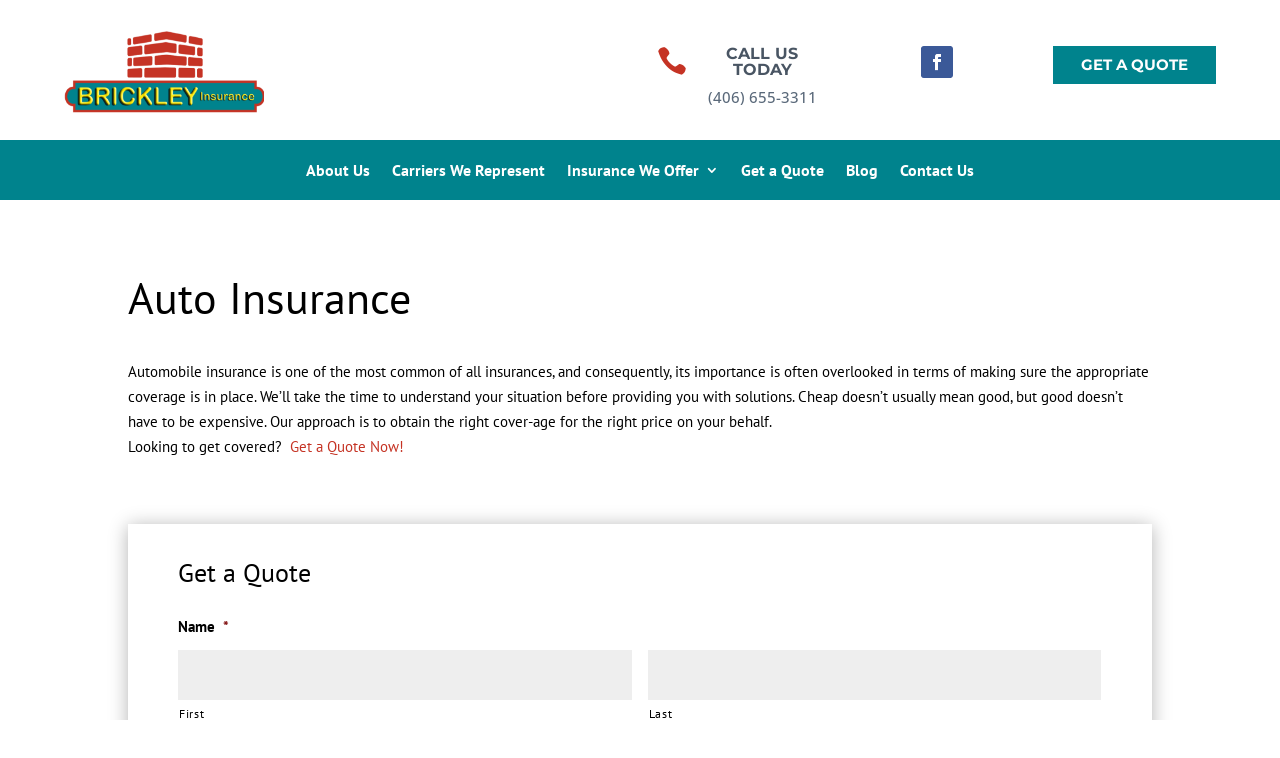

--- FILE ---
content_type: text/html; charset=utf-8
request_url: https://www.google.com/recaptcha/api2/anchor?ar=1&k=6LeanTQkAAAAAKRWqhnS4KsO-_12n-bua5nBKBWt&co=aHR0cHM6Ly9icmlja2xleWluc3VyYW5jZS5jb206NDQz&hl=en&v=N67nZn4AqZkNcbeMu4prBgzg&theme=light&size=normal&anchor-ms=20000&execute-ms=30000&cb=w0ih05dg5yrm
body_size: 50244
content:
<!DOCTYPE HTML><html dir="ltr" lang="en"><head><meta http-equiv="Content-Type" content="text/html; charset=UTF-8">
<meta http-equiv="X-UA-Compatible" content="IE=edge">
<title>reCAPTCHA</title>
<style type="text/css">
/* cyrillic-ext */
@font-face {
  font-family: 'Roboto';
  font-style: normal;
  font-weight: 400;
  font-stretch: 100%;
  src: url(//fonts.gstatic.com/s/roboto/v48/KFO7CnqEu92Fr1ME7kSn66aGLdTylUAMa3GUBHMdazTgWw.woff2) format('woff2');
  unicode-range: U+0460-052F, U+1C80-1C8A, U+20B4, U+2DE0-2DFF, U+A640-A69F, U+FE2E-FE2F;
}
/* cyrillic */
@font-face {
  font-family: 'Roboto';
  font-style: normal;
  font-weight: 400;
  font-stretch: 100%;
  src: url(//fonts.gstatic.com/s/roboto/v48/KFO7CnqEu92Fr1ME7kSn66aGLdTylUAMa3iUBHMdazTgWw.woff2) format('woff2');
  unicode-range: U+0301, U+0400-045F, U+0490-0491, U+04B0-04B1, U+2116;
}
/* greek-ext */
@font-face {
  font-family: 'Roboto';
  font-style: normal;
  font-weight: 400;
  font-stretch: 100%;
  src: url(//fonts.gstatic.com/s/roboto/v48/KFO7CnqEu92Fr1ME7kSn66aGLdTylUAMa3CUBHMdazTgWw.woff2) format('woff2');
  unicode-range: U+1F00-1FFF;
}
/* greek */
@font-face {
  font-family: 'Roboto';
  font-style: normal;
  font-weight: 400;
  font-stretch: 100%;
  src: url(//fonts.gstatic.com/s/roboto/v48/KFO7CnqEu92Fr1ME7kSn66aGLdTylUAMa3-UBHMdazTgWw.woff2) format('woff2');
  unicode-range: U+0370-0377, U+037A-037F, U+0384-038A, U+038C, U+038E-03A1, U+03A3-03FF;
}
/* math */
@font-face {
  font-family: 'Roboto';
  font-style: normal;
  font-weight: 400;
  font-stretch: 100%;
  src: url(//fonts.gstatic.com/s/roboto/v48/KFO7CnqEu92Fr1ME7kSn66aGLdTylUAMawCUBHMdazTgWw.woff2) format('woff2');
  unicode-range: U+0302-0303, U+0305, U+0307-0308, U+0310, U+0312, U+0315, U+031A, U+0326-0327, U+032C, U+032F-0330, U+0332-0333, U+0338, U+033A, U+0346, U+034D, U+0391-03A1, U+03A3-03A9, U+03B1-03C9, U+03D1, U+03D5-03D6, U+03F0-03F1, U+03F4-03F5, U+2016-2017, U+2034-2038, U+203C, U+2040, U+2043, U+2047, U+2050, U+2057, U+205F, U+2070-2071, U+2074-208E, U+2090-209C, U+20D0-20DC, U+20E1, U+20E5-20EF, U+2100-2112, U+2114-2115, U+2117-2121, U+2123-214F, U+2190, U+2192, U+2194-21AE, U+21B0-21E5, U+21F1-21F2, U+21F4-2211, U+2213-2214, U+2216-22FF, U+2308-230B, U+2310, U+2319, U+231C-2321, U+2336-237A, U+237C, U+2395, U+239B-23B7, U+23D0, U+23DC-23E1, U+2474-2475, U+25AF, U+25B3, U+25B7, U+25BD, U+25C1, U+25CA, U+25CC, U+25FB, U+266D-266F, U+27C0-27FF, U+2900-2AFF, U+2B0E-2B11, U+2B30-2B4C, U+2BFE, U+3030, U+FF5B, U+FF5D, U+1D400-1D7FF, U+1EE00-1EEFF;
}
/* symbols */
@font-face {
  font-family: 'Roboto';
  font-style: normal;
  font-weight: 400;
  font-stretch: 100%;
  src: url(//fonts.gstatic.com/s/roboto/v48/KFO7CnqEu92Fr1ME7kSn66aGLdTylUAMaxKUBHMdazTgWw.woff2) format('woff2');
  unicode-range: U+0001-000C, U+000E-001F, U+007F-009F, U+20DD-20E0, U+20E2-20E4, U+2150-218F, U+2190, U+2192, U+2194-2199, U+21AF, U+21E6-21F0, U+21F3, U+2218-2219, U+2299, U+22C4-22C6, U+2300-243F, U+2440-244A, U+2460-24FF, U+25A0-27BF, U+2800-28FF, U+2921-2922, U+2981, U+29BF, U+29EB, U+2B00-2BFF, U+4DC0-4DFF, U+FFF9-FFFB, U+10140-1018E, U+10190-1019C, U+101A0, U+101D0-101FD, U+102E0-102FB, U+10E60-10E7E, U+1D2C0-1D2D3, U+1D2E0-1D37F, U+1F000-1F0FF, U+1F100-1F1AD, U+1F1E6-1F1FF, U+1F30D-1F30F, U+1F315, U+1F31C, U+1F31E, U+1F320-1F32C, U+1F336, U+1F378, U+1F37D, U+1F382, U+1F393-1F39F, U+1F3A7-1F3A8, U+1F3AC-1F3AF, U+1F3C2, U+1F3C4-1F3C6, U+1F3CA-1F3CE, U+1F3D4-1F3E0, U+1F3ED, U+1F3F1-1F3F3, U+1F3F5-1F3F7, U+1F408, U+1F415, U+1F41F, U+1F426, U+1F43F, U+1F441-1F442, U+1F444, U+1F446-1F449, U+1F44C-1F44E, U+1F453, U+1F46A, U+1F47D, U+1F4A3, U+1F4B0, U+1F4B3, U+1F4B9, U+1F4BB, U+1F4BF, U+1F4C8-1F4CB, U+1F4D6, U+1F4DA, U+1F4DF, U+1F4E3-1F4E6, U+1F4EA-1F4ED, U+1F4F7, U+1F4F9-1F4FB, U+1F4FD-1F4FE, U+1F503, U+1F507-1F50B, U+1F50D, U+1F512-1F513, U+1F53E-1F54A, U+1F54F-1F5FA, U+1F610, U+1F650-1F67F, U+1F687, U+1F68D, U+1F691, U+1F694, U+1F698, U+1F6AD, U+1F6B2, U+1F6B9-1F6BA, U+1F6BC, U+1F6C6-1F6CF, U+1F6D3-1F6D7, U+1F6E0-1F6EA, U+1F6F0-1F6F3, U+1F6F7-1F6FC, U+1F700-1F7FF, U+1F800-1F80B, U+1F810-1F847, U+1F850-1F859, U+1F860-1F887, U+1F890-1F8AD, U+1F8B0-1F8BB, U+1F8C0-1F8C1, U+1F900-1F90B, U+1F93B, U+1F946, U+1F984, U+1F996, U+1F9E9, U+1FA00-1FA6F, U+1FA70-1FA7C, U+1FA80-1FA89, U+1FA8F-1FAC6, U+1FACE-1FADC, U+1FADF-1FAE9, U+1FAF0-1FAF8, U+1FB00-1FBFF;
}
/* vietnamese */
@font-face {
  font-family: 'Roboto';
  font-style: normal;
  font-weight: 400;
  font-stretch: 100%;
  src: url(//fonts.gstatic.com/s/roboto/v48/KFO7CnqEu92Fr1ME7kSn66aGLdTylUAMa3OUBHMdazTgWw.woff2) format('woff2');
  unicode-range: U+0102-0103, U+0110-0111, U+0128-0129, U+0168-0169, U+01A0-01A1, U+01AF-01B0, U+0300-0301, U+0303-0304, U+0308-0309, U+0323, U+0329, U+1EA0-1EF9, U+20AB;
}
/* latin-ext */
@font-face {
  font-family: 'Roboto';
  font-style: normal;
  font-weight: 400;
  font-stretch: 100%;
  src: url(//fonts.gstatic.com/s/roboto/v48/KFO7CnqEu92Fr1ME7kSn66aGLdTylUAMa3KUBHMdazTgWw.woff2) format('woff2');
  unicode-range: U+0100-02BA, U+02BD-02C5, U+02C7-02CC, U+02CE-02D7, U+02DD-02FF, U+0304, U+0308, U+0329, U+1D00-1DBF, U+1E00-1E9F, U+1EF2-1EFF, U+2020, U+20A0-20AB, U+20AD-20C0, U+2113, U+2C60-2C7F, U+A720-A7FF;
}
/* latin */
@font-face {
  font-family: 'Roboto';
  font-style: normal;
  font-weight: 400;
  font-stretch: 100%;
  src: url(//fonts.gstatic.com/s/roboto/v48/KFO7CnqEu92Fr1ME7kSn66aGLdTylUAMa3yUBHMdazQ.woff2) format('woff2');
  unicode-range: U+0000-00FF, U+0131, U+0152-0153, U+02BB-02BC, U+02C6, U+02DA, U+02DC, U+0304, U+0308, U+0329, U+2000-206F, U+20AC, U+2122, U+2191, U+2193, U+2212, U+2215, U+FEFF, U+FFFD;
}
/* cyrillic-ext */
@font-face {
  font-family: 'Roboto';
  font-style: normal;
  font-weight: 500;
  font-stretch: 100%;
  src: url(//fonts.gstatic.com/s/roboto/v48/KFO7CnqEu92Fr1ME7kSn66aGLdTylUAMa3GUBHMdazTgWw.woff2) format('woff2');
  unicode-range: U+0460-052F, U+1C80-1C8A, U+20B4, U+2DE0-2DFF, U+A640-A69F, U+FE2E-FE2F;
}
/* cyrillic */
@font-face {
  font-family: 'Roboto';
  font-style: normal;
  font-weight: 500;
  font-stretch: 100%;
  src: url(//fonts.gstatic.com/s/roboto/v48/KFO7CnqEu92Fr1ME7kSn66aGLdTylUAMa3iUBHMdazTgWw.woff2) format('woff2');
  unicode-range: U+0301, U+0400-045F, U+0490-0491, U+04B0-04B1, U+2116;
}
/* greek-ext */
@font-face {
  font-family: 'Roboto';
  font-style: normal;
  font-weight: 500;
  font-stretch: 100%;
  src: url(//fonts.gstatic.com/s/roboto/v48/KFO7CnqEu92Fr1ME7kSn66aGLdTylUAMa3CUBHMdazTgWw.woff2) format('woff2');
  unicode-range: U+1F00-1FFF;
}
/* greek */
@font-face {
  font-family: 'Roboto';
  font-style: normal;
  font-weight: 500;
  font-stretch: 100%;
  src: url(//fonts.gstatic.com/s/roboto/v48/KFO7CnqEu92Fr1ME7kSn66aGLdTylUAMa3-UBHMdazTgWw.woff2) format('woff2');
  unicode-range: U+0370-0377, U+037A-037F, U+0384-038A, U+038C, U+038E-03A1, U+03A3-03FF;
}
/* math */
@font-face {
  font-family: 'Roboto';
  font-style: normal;
  font-weight: 500;
  font-stretch: 100%;
  src: url(//fonts.gstatic.com/s/roboto/v48/KFO7CnqEu92Fr1ME7kSn66aGLdTylUAMawCUBHMdazTgWw.woff2) format('woff2');
  unicode-range: U+0302-0303, U+0305, U+0307-0308, U+0310, U+0312, U+0315, U+031A, U+0326-0327, U+032C, U+032F-0330, U+0332-0333, U+0338, U+033A, U+0346, U+034D, U+0391-03A1, U+03A3-03A9, U+03B1-03C9, U+03D1, U+03D5-03D6, U+03F0-03F1, U+03F4-03F5, U+2016-2017, U+2034-2038, U+203C, U+2040, U+2043, U+2047, U+2050, U+2057, U+205F, U+2070-2071, U+2074-208E, U+2090-209C, U+20D0-20DC, U+20E1, U+20E5-20EF, U+2100-2112, U+2114-2115, U+2117-2121, U+2123-214F, U+2190, U+2192, U+2194-21AE, U+21B0-21E5, U+21F1-21F2, U+21F4-2211, U+2213-2214, U+2216-22FF, U+2308-230B, U+2310, U+2319, U+231C-2321, U+2336-237A, U+237C, U+2395, U+239B-23B7, U+23D0, U+23DC-23E1, U+2474-2475, U+25AF, U+25B3, U+25B7, U+25BD, U+25C1, U+25CA, U+25CC, U+25FB, U+266D-266F, U+27C0-27FF, U+2900-2AFF, U+2B0E-2B11, U+2B30-2B4C, U+2BFE, U+3030, U+FF5B, U+FF5D, U+1D400-1D7FF, U+1EE00-1EEFF;
}
/* symbols */
@font-face {
  font-family: 'Roboto';
  font-style: normal;
  font-weight: 500;
  font-stretch: 100%;
  src: url(//fonts.gstatic.com/s/roboto/v48/KFO7CnqEu92Fr1ME7kSn66aGLdTylUAMaxKUBHMdazTgWw.woff2) format('woff2');
  unicode-range: U+0001-000C, U+000E-001F, U+007F-009F, U+20DD-20E0, U+20E2-20E4, U+2150-218F, U+2190, U+2192, U+2194-2199, U+21AF, U+21E6-21F0, U+21F3, U+2218-2219, U+2299, U+22C4-22C6, U+2300-243F, U+2440-244A, U+2460-24FF, U+25A0-27BF, U+2800-28FF, U+2921-2922, U+2981, U+29BF, U+29EB, U+2B00-2BFF, U+4DC0-4DFF, U+FFF9-FFFB, U+10140-1018E, U+10190-1019C, U+101A0, U+101D0-101FD, U+102E0-102FB, U+10E60-10E7E, U+1D2C0-1D2D3, U+1D2E0-1D37F, U+1F000-1F0FF, U+1F100-1F1AD, U+1F1E6-1F1FF, U+1F30D-1F30F, U+1F315, U+1F31C, U+1F31E, U+1F320-1F32C, U+1F336, U+1F378, U+1F37D, U+1F382, U+1F393-1F39F, U+1F3A7-1F3A8, U+1F3AC-1F3AF, U+1F3C2, U+1F3C4-1F3C6, U+1F3CA-1F3CE, U+1F3D4-1F3E0, U+1F3ED, U+1F3F1-1F3F3, U+1F3F5-1F3F7, U+1F408, U+1F415, U+1F41F, U+1F426, U+1F43F, U+1F441-1F442, U+1F444, U+1F446-1F449, U+1F44C-1F44E, U+1F453, U+1F46A, U+1F47D, U+1F4A3, U+1F4B0, U+1F4B3, U+1F4B9, U+1F4BB, U+1F4BF, U+1F4C8-1F4CB, U+1F4D6, U+1F4DA, U+1F4DF, U+1F4E3-1F4E6, U+1F4EA-1F4ED, U+1F4F7, U+1F4F9-1F4FB, U+1F4FD-1F4FE, U+1F503, U+1F507-1F50B, U+1F50D, U+1F512-1F513, U+1F53E-1F54A, U+1F54F-1F5FA, U+1F610, U+1F650-1F67F, U+1F687, U+1F68D, U+1F691, U+1F694, U+1F698, U+1F6AD, U+1F6B2, U+1F6B9-1F6BA, U+1F6BC, U+1F6C6-1F6CF, U+1F6D3-1F6D7, U+1F6E0-1F6EA, U+1F6F0-1F6F3, U+1F6F7-1F6FC, U+1F700-1F7FF, U+1F800-1F80B, U+1F810-1F847, U+1F850-1F859, U+1F860-1F887, U+1F890-1F8AD, U+1F8B0-1F8BB, U+1F8C0-1F8C1, U+1F900-1F90B, U+1F93B, U+1F946, U+1F984, U+1F996, U+1F9E9, U+1FA00-1FA6F, U+1FA70-1FA7C, U+1FA80-1FA89, U+1FA8F-1FAC6, U+1FACE-1FADC, U+1FADF-1FAE9, U+1FAF0-1FAF8, U+1FB00-1FBFF;
}
/* vietnamese */
@font-face {
  font-family: 'Roboto';
  font-style: normal;
  font-weight: 500;
  font-stretch: 100%;
  src: url(//fonts.gstatic.com/s/roboto/v48/KFO7CnqEu92Fr1ME7kSn66aGLdTylUAMa3OUBHMdazTgWw.woff2) format('woff2');
  unicode-range: U+0102-0103, U+0110-0111, U+0128-0129, U+0168-0169, U+01A0-01A1, U+01AF-01B0, U+0300-0301, U+0303-0304, U+0308-0309, U+0323, U+0329, U+1EA0-1EF9, U+20AB;
}
/* latin-ext */
@font-face {
  font-family: 'Roboto';
  font-style: normal;
  font-weight: 500;
  font-stretch: 100%;
  src: url(//fonts.gstatic.com/s/roboto/v48/KFO7CnqEu92Fr1ME7kSn66aGLdTylUAMa3KUBHMdazTgWw.woff2) format('woff2');
  unicode-range: U+0100-02BA, U+02BD-02C5, U+02C7-02CC, U+02CE-02D7, U+02DD-02FF, U+0304, U+0308, U+0329, U+1D00-1DBF, U+1E00-1E9F, U+1EF2-1EFF, U+2020, U+20A0-20AB, U+20AD-20C0, U+2113, U+2C60-2C7F, U+A720-A7FF;
}
/* latin */
@font-face {
  font-family: 'Roboto';
  font-style: normal;
  font-weight: 500;
  font-stretch: 100%;
  src: url(//fonts.gstatic.com/s/roboto/v48/KFO7CnqEu92Fr1ME7kSn66aGLdTylUAMa3yUBHMdazQ.woff2) format('woff2');
  unicode-range: U+0000-00FF, U+0131, U+0152-0153, U+02BB-02BC, U+02C6, U+02DA, U+02DC, U+0304, U+0308, U+0329, U+2000-206F, U+20AC, U+2122, U+2191, U+2193, U+2212, U+2215, U+FEFF, U+FFFD;
}
/* cyrillic-ext */
@font-face {
  font-family: 'Roboto';
  font-style: normal;
  font-weight: 900;
  font-stretch: 100%;
  src: url(//fonts.gstatic.com/s/roboto/v48/KFO7CnqEu92Fr1ME7kSn66aGLdTylUAMa3GUBHMdazTgWw.woff2) format('woff2');
  unicode-range: U+0460-052F, U+1C80-1C8A, U+20B4, U+2DE0-2DFF, U+A640-A69F, U+FE2E-FE2F;
}
/* cyrillic */
@font-face {
  font-family: 'Roboto';
  font-style: normal;
  font-weight: 900;
  font-stretch: 100%;
  src: url(//fonts.gstatic.com/s/roboto/v48/KFO7CnqEu92Fr1ME7kSn66aGLdTylUAMa3iUBHMdazTgWw.woff2) format('woff2');
  unicode-range: U+0301, U+0400-045F, U+0490-0491, U+04B0-04B1, U+2116;
}
/* greek-ext */
@font-face {
  font-family: 'Roboto';
  font-style: normal;
  font-weight: 900;
  font-stretch: 100%;
  src: url(//fonts.gstatic.com/s/roboto/v48/KFO7CnqEu92Fr1ME7kSn66aGLdTylUAMa3CUBHMdazTgWw.woff2) format('woff2');
  unicode-range: U+1F00-1FFF;
}
/* greek */
@font-face {
  font-family: 'Roboto';
  font-style: normal;
  font-weight: 900;
  font-stretch: 100%;
  src: url(//fonts.gstatic.com/s/roboto/v48/KFO7CnqEu92Fr1ME7kSn66aGLdTylUAMa3-UBHMdazTgWw.woff2) format('woff2');
  unicode-range: U+0370-0377, U+037A-037F, U+0384-038A, U+038C, U+038E-03A1, U+03A3-03FF;
}
/* math */
@font-face {
  font-family: 'Roboto';
  font-style: normal;
  font-weight: 900;
  font-stretch: 100%;
  src: url(//fonts.gstatic.com/s/roboto/v48/KFO7CnqEu92Fr1ME7kSn66aGLdTylUAMawCUBHMdazTgWw.woff2) format('woff2');
  unicode-range: U+0302-0303, U+0305, U+0307-0308, U+0310, U+0312, U+0315, U+031A, U+0326-0327, U+032C, U+032F-0330, U+0332-0333, U+0338, U+033A, U+0346, U+034D, U+0391-03A1, U+03A3-03A9, U+03B1-03C9, U+03D1, U+03D5-03D6, U+03F0-03F1, U+03F4-03F5, U+2016-2017, U+2034-2038, U+203C, U+2040, U+2043, U+2047, U+2050, U+2057, U+205F, U+2070-2071, U+2074-208E, U+2090-209C, U+20D0-20DC, U+20E1, U+20E5-20EF, U+2100-2112, U+2114-2115, U+2117-2121, U+2123-214F, U+2190, U+2192, U+2194-21AE, U+21B0-21E5, U+21F1-21F2, U+21F4-2211, U+2213-2214, U+2216-22FF, U+2308-230B, U+2310, U+2319, U+231C-2321, U+2336-237A, U+237C, U+2395, U+239B-23B7, U+23D0, U+23DC-23E1, U+2474-2475, U+25AF, U+25B3, U+25B7, U+25BD, U+25C1, U+25CA, U+25CC, U+25FB, U+266D-266F, U+27C0-27FF, U+2900-2AFF, U+2B0E-2B11, U+2B30-2B4C, U+2BFE, U+3030, U+FF5B, U+FF5D, U+1D400-1D7FF, U+1EE00-1EEFF;
}
/* symbols */
@font-face {
  font-family: 'Roboto';
  font-style: normal;
  font-weight: 900;
  font-stretch: 100%;
  src: url(//fonts.gstatic.com/s/roboto/v48/KFO7CnqEu92Fr1ME7kSn66aGLdTylUAMaxKUBHMdazTgWw.woff2) format('woff2');
  unicode-range: U+0001-000C, U+000E-001F, U+007F-009F, U+20DD-20E0, U+20E2-20E4, U+2150-218F, U+2190, U+2192, U+2194-2199, U+21AF, U+21E6-21F0, U+21F3, U+2218-2219, U+2299, U+22C4-22C6, U+2300-243F, U+2440-244A, U+2460-24FF, U+25A0-27BF, U+2800-28FF, U+2921-2922, U+2981, U+29BF, U+29EB, U+2B00-2BFF, U+4DC0-4DFF, U+FFF9-FFFB, U+10140-1018E, U+10190-1019C, U+101A0, U+101D0-101FD, U+102E0-102FB, U+10E60-10E7E, U+1D2C0-1D2D3, U+1D2E0-1D37F, U+1F000-1F0FF, U+1F100-1F1AD, U+1F1E6-1F1FF, U+1F30D-1F30F, U+1F315, U+1F31C, U+1F31E, U+1F320-1F32C, U+1F336, U+1F378, U+1F37D, U+1F382, U+1F393-1F39F, U+1F3A7-1F3A8, U+1F3AC-1F3AF, U+1F3C2, U+1F3C4-1F3C6, U+1F3CA-1F3CE, U+1F3D4-1F3E0, U+1F3ED, U+1F3F1-1F3F3, U+1F3F5-1F3F7, U+1F408, U+1F415, U+1F41F, U+1F426, U+1F43F, U+1F441-1F442, U+1F444, U+1F446-1F449, U+1F44C-1F44E, U+1F453, U+1F46A, U+1F47D, U+1F4A3, U+1F4B0, U+1F4B3, U+1F4B9, U+1F4BB, U+1F4BF, U+1F4C8-1F4CB, U+1F4D6, U+1F4DA, U+1F4DF, U+1F4E3-1F4E6, U+1F4EA-1F4ED, U+1F4F7, U+1F4F9-1F4FB, U+1F4FD-1F4FE, U+1F503, U+1F507-1F50B, U+1F50D, U+1F512-1F513, U+1F53E-1F54A, U+1F54F-1F5FA, U+1F610, U+1F650-1F67F, U+1F687, U+1F68D, U+1F691, U+1F694, U+1F698, U+1F6AD, U+1F6B2, U+1F6B9-1F6BA, U+1F6BC, U+1F6C6-1F6CF, U+1F6D3-1F6D7, U+1F6E0-1F6EA, U+1F6F0-1F6F3, U+1F6F7-1F6FC, U+1F700-1F7FF, U+1F800-1F80B, U+1F810-1F847, U+1F850-1F859, U+1F860-1F887, U+1F890-1F8AD, U+1F8B0-1F8BB, U+1F8C0-1F8C1, U+1F900-1F90B, U+1F93B, U+1F946, U+1F984, U+1F996, U+1F9E9, U+1FA00-1FA6F, U+1FA70-1FA7C, U+1FA80-1FA89, U+1FA8F-1FAC6, U+1FACE-1FADC, U+1FADF-1FAE9, U+1FAF0-1FAF8, U+1FB00-1FBFF;
}
/* vietnamese */
@font-face {
  font-family: 'Roboto';
  font-style: normal;
  font-weight: 900;
  font-stretch: 100%;
  src: url(//fonts.gstatic.com/s/roboto/v48/KFO7CnqEu92Fr1ME7kSn66aGLdTylUAMa3OUBHMdazTgWw.woff2) format('woff2');
  unicode-range: U+0102-0103, U+0110-0111, U+0128-0129, U+0168-0169, U+01A0-01A1, U+01AF-01B0, U+0300-0301, U+0303-0304, U+0308-0309, U+0323, U+0329, U+1EA0-1EF9, U+20AB;
}
/* latin-ext */
@font-face {
  font-family: 'Roboto';
  font-style: normal;
  font-weight: 900;
  font-stretch: 100%;
  src: url(//fonts.gstatic.com/s/roboto/v48/KFO7CnqEu92Fr1ME7kSn66aGLdTylUAMa3KUBHMdazTgWw.woff2) format('woff2');
  unicode-range: U+0100-02BA, U+02BD-02C5, U+02C7-02CC, U+02CE-02D7, U+02DD-02FF, U+0304, U+0308, U+0329, U+1D00-1DBF, U+1E00-1E9F, U+1EF2-1EFF, U+2020, U+20A0-20AB, U+20AD-20C0, U+2113, U+2C60-2C7F, U+A720-A7FF;
}
/* latin */
@font-face {
  font-family: 'Roboto';
  font-style: normal;
  font-weight: 900;
  font-stretch: 100%;
  src: url(//fonts.gstatic.com/s/roboto/v48/KFO7CnqEu92Fr1ME7kSn66aGLdTylUAMa3yUBHMdazQ.woff2) format('woff2');
  unicode-range: U+0000-00FF, U+0131, U+0152-0153, U+02BB-02BC, U+02C6, U+02DA, U+02DC, U+0304, U+0308, U+0329, U+2000-206F, U+20AC, U+2122, U+2191, U+2193, U+2212, U+2215, U+FEFF, U+FFFD;
}

</style>
<link rel="stylesheet" type="text/css" href="https://www.gstatic.com/recaptcha/releases/N67nZn4AqZkNcbeMu4prBgzg/styles__ltr.css">
<script nonce="HZglUsoOfvpfydlnt0mTBQ" type="text/javascript">window['__recaptcha_api'] = 'https://www.google.com/recaptcha/api2/';</script>
<script type="text/javascript" src="https://www.gstatic.com/recaptcha/releases/N67nZn4AqZkNcbeMu4prBgzg/recaptcha__en.js" nonce="HZglUsoOfvpfydlnt0mTBQ">
      
    </script></head>
<body><div id="rc-anchor-alert" class="rc-anchor-alert"></div>
<input type="hidden" id="recaptcha-token" value="[base64]">
<script type="text/javascript" nonce="HZglUsoOfvpfydlnt0mTBQ">
      recaptcha.anchor.Main.init("[\x22ainput\x22,[\x22bgdata\x22,\x22\x22,\[base64]/[base64]/[base64]/[base64]/[base64]/UltsKytdPUU6KEU8MjA0OD9SW2wrK109RT4+NnwxOTI6KChFJjY0NTEyKT09NTUyOTYmJk0rMTxjLmxlbmd0aCYmKGMuY2hhckNvZGVBdChNKzEpJjY0NTEyKT09NTYzMjA/[base64]/[base64]/[base64]/[base64]/[base64]/[base64]/[base64]\x22,\[base64]\\u003d\x22,\x22wrVvei0ow4wuw4zDn8OuC8Obw7PCgBDDg2MIWlHDnMKENDtIw7/CrTfChMKfwoQBaBvDmMO8DknCr8O1JmQ/[base64]/Dh8OUwqXCrcKqwqHDm8O/V8KPwocTUMKpw5AZwqfChy4vwpRmw5LDoTLDoikVB8OEAMOKTyllwqcaaMKMOMO5eSd1Fn7DqAPDlkTCoRHDo8OsW8Oswo3DqgZswpMtc8KIEQfCrMO0w4RQWkVxw7Imw7xcYMOMwpsIIkvDrSQ2wrpvwrQ0Z3Epw6nDtMOmR3/CkDfCusKCQsKVC8KFMTJ7fsKow6bCocKnwplCW8KQw7x1Ejk4RjvDm8KzwpJ7wqEMMsKuw6QkM1lUAS3DuRlSwrTCgMKRw67ChXlRw5kEcBjCrsK7O1d+wp/CssKOcTZRPkLDj8OYw5Akw7vDqsK3M1EFwpZ7UsOzWMKCahrDpxQ7w6hSw4XDncKgN8O+Rwccw7vChHlgw4XDjMOkwpzCk001bTPCnsKww4ZdDmhGMsKfCg9Pw7xvwowWXU3DqsOCKcOnwqhWw7tEwrcGw4dUwpwSw7nCo1nCsGU+EMO9FQc4X8O2NcOuNA/CkT4/PnNVMD4rB8KNwoN0w585wp/[base64]/w5sQw7Q6FA/CrBfDgWkjw5HCoxpCC8OiwpEgwp5aIsKbw6zCo8OYPsK9wonDkg3CmgDCpjbDlsKOASUuwpdLWXI9woHCpV83IyjCosKtEMKPFmHDm8OcYsObasKUdUbDsh/[base64]/CuMKEw5YTwplfwpLChcKuw7LDrFdlXhJVw7R9O34lai/DhcKvwoVnRDd+S38XwpXCunbDhUnDtB7DvynDhsK2QD4Ww5LCvx9yw6HCucOtIBHDocOqWMK/wrxZGMKtw4BaAADDnlvDu0fDoFxxwoh5w5wLZsKVwr9Pwphicy1uw53CngHDnHcaw4pcVwTCscK6agkpwpAKbMOLCMOZw4fDgcKlT3VUwoUzwogOMsOqw5IYJ8Knwpx5UMKtwoJva8OmwronCcKOEMOZQMKFCMOKM8OCJivCoMOpw4YQwp/Dgz3CkT7CucKdwpYLVQ4yMX/[base64]/woseasK6wogZQ3xJwoB1w6k0SsKxRizDhGIYIsKTHC8ZbMKCwosTw4DDscOhVi/[base64]/K8KQwr7CoQwBw6/CgMKLPsKVw4ddKsOWdSJ+JWFxw7VEwpJUHsOlAWXDmSkjEcOPwprDvMKmw6QsIQXDhsOyQxJoKcK/wqLCr8Kpw4DCnMO7woXDp8O6w7TCmkwzUsK3wpc+XiMSw6TClA7DucKHw6HDvcOhU8OMwonCmsKGwqvCvCtPwoUrUcORwox5wq1Yw73DssO4NmbCjlbCliVXwoIsAsOPwo/DqsKPfsOrw7bCrcKew7URSgnDkcO4wrPCjMOMR33DiVM3wqrDrDFyw5XChFnCgHVhfWJFVsO7BHlJB0rDq0vCmcOAwoLCs8ObBVHCnW/CrjM9DHbCqsOKwqprw6sHw61uwoB1MwDCgn/CjcOFY8OOesKWbxJ6wqnCoHxUw7PCjHfDvcOaEMK4Pg/[base64]/eSgzXyQZwrlMOsOFwo/DhsOlw7xRXsKIwrIAJsOXwqAiVsO/[base64]/w5JmDsOFw7/CjAhHL3XDrzHCoBU7dMKqwr53X2E/[base64]/CqsOow7UUFsKyP8OQNETCnsK7wq/DtMOHwprDvVgeNsKhwpjDq1Ydw7TDscOJNMOFw7rChsOpc21vw7zCiiQpwoDCpMKvZlUJVcOxagbDoMKawrnDjhhGEMKsDV7Dk8Osa0MMdsOkQUdxw6vCq08Rw5tFBljDucKXw7nDkcOtw6XDo8OjVMObw63Cs8KTasO7w7zDsMK9woPDgQUzfcObw5PCosODw5R/CjIrfcOXw6LDmgVBwrR/[base64]/Di8Oow7puw6fDrHwuw5lRT8KiecOVeMKDwpLDjcKnBAXDlUQXwoE3wpkWwp8tw6JdLsOxw4TCiTxyNcOsHHrDuMKANmbDgWZodWzDqDbDvWDDk8KQwo5MwrZOPCvDriAwworCj8KAw4lHTcKYSR7DsBHDu8Ofw7hDdMOTw6gtesKxwq/[base64]/w6Ucw7nDpQLDql5+aB59S2fChsKLw55fHMOzwqQKwrYFwo1YesKhw4TDgcOLSDJlfcOVwpVAw7fCkidGbMOsRX7DgMOyNsK0ZMOHw5VOwpBXXMOHHsKANMOMwoXDqsKnw4nCncOuOGrClcOuw4N9w4/DsQkAwohcwobDiycswqvCvFxBworDnsK5Fyh5RMKRw5FPOXHDhU3CmMKtwrokwr/ClHLDgMK0w7ItVwlUwpkow4DCq8KQUsOiwqTCtcKlw70Yw7/CmcO8wpUoKMKLwpYgw6HCpCcBMAc4w5PCjyUZw5PDkMKyMsOnw41PIMOrL8OFwqw5w6HDoMO+woPClhXDlwvCsCLDhDnDhsKZeXDCrMO3w5d/OEjDuB7DnkTClmfCkAU/wrXCkMKHCGY/wp4mw57Dr8OMwpI6A8KDVsKGw4RFwpJCX8OrwrrCksKpw4V5ZcKoSSrDo2zDr8Kycw/CiiJvXMOTw54Mw7zCvMKlAjDCuBstFcKYCMKFUCAew5JwO8OCIsKXQcOTwpIuwq0qacKKw7khAVVHwolIE8KiwqxDw4xVw4zCk2BTBcO2wqMBw6kQw7nCj8Okwq7CnsOQKcK6ASsSw6o+aMOgwpzCvi/CuMKuwoHClMKzJSnDvTbCksKGRMO9JXUFB10Ww4zDpMOvw70LwqF1w6kOw7pvOBp9Fm9FwpXCmGkGBMOnwq7CusKaYSHDpMKgDBUawrJrccOfwprDl8Kkw5JzKksqwqNZUMKcCxPDosKRwp4rw5LDmsOSBMK8TMOEacORXMKIw7/Dv8OwwpjDqQXCm8OkbsOiwpMmI1HDsw/Co8Oyw6DChcKbwoHCqT3Cs8OYwpkFdMKHWsKTUVgRw5Zcw4AoW3k2KMOOfCLDnxHCocOqVCbCkS7CkUoeHcK0wonCp8OAwp93w4lMw7Z8acKzYMKyd8O9wpQEPsOAwpMBOS/Co8KRUsKvwqrCm8O4EsKNDwDCrXhow7doEx3CmzUgIMK+w7zDkSfDjGxMN8OvcF7CvhLCi8OSdcO2woLDiHMIQ8OxFsKpw78Vwp3DtCvDoSEbw4XDg8KoaMOYHcOpw65Ew44UdcOfRSshw5cgNx7DgMKywqFnGsOVwrLDvVl6AMOAwp/[base64]/DmMOVX8OQw73DicK2OsOcDsOdwpjDinw7w44Cwp3Cu35LcsK7VTRIwqLCszHCgcOpZ8OYQ8OFwozChcO/ZsO0wpbDrMK5w5JLWktWwqbCssKWwrdSQsOkLcK/w41YdMK+wp5Vw6rCv8OxXMOSw6jDiMKSD1jDqiXDpMKCw4zDqsKsTXNQLMOwfsOOwqs4wqQ2EAcYMC5UwpzCuVDCt8KFXBTDhXPCoFUUaGfDumoxG8KFJsO5PWTDs3PDhMK6wrlZwocXIjjCh8Kww6w7OnjCgC7Cpmt1FMONw4DDlzpiw7/Cm8OsFEE7w6vCq8O8R3nDv3EHw6d1d8KQXMKgw5bCnH/DisKvwrjCi8KywrhKXMOlwrzCmT8+w6XDncO5ZXTDgDAEQxHCnm/CqsOxw5NrdQjDk2/[base64]/Dq2HDtMKAcifDmi/DpMO5wo4fw7TDocOOWcOEwrAjBBYmw5fDkMKcYRdmI8O/TsOzIXzCqsObwpxUAcO9BxMfw7rCusOSXMOcw5vCuUzCr14jHi4leA7Dp8KHwpPClExDP8K+G8KNw4vDqMOucMO+wrINfcOHwo0jw557wp3CjsO6V8Kjwr/CnMK5AsO4wonDosOPw5fDshPDjCd7wq8QKsKewpPDhMKMbMKew5zDiMO7OzIiw7zCtsOxF8KrcsKow7YWU8OdAMONw7VYVcOFQXRZwonCgsOaCilXLMKswpHDnyBeSCvCj8O3HsOAaHAWfUbDhcKqDT0cPUgxFsOgfHfDqsK/d8KlDMKAwpzDmcOQKCTChn0xw6rDhsOdw6vCr8O0blbDr3TDosKZwpQXVFjCusO4w4zDnsKBPMOWwoY6OlXDvHtXKUjDn8KGS0HDuxzDjVlpwrNpByHCrkx2w5LDlhNxwqHChsOFwofCujLDoMOSwpRcwpHCicO9w6plwpFXw4/Dh0vCgsOLHRYwEMKHTxRfC8KJwpTDlsOew4PDmMKnw4LChcK5TmHDu8OgwrjDusOxYUYtw4dgbAhBMMO8PMOaYsKKwr1Lw7BEGx5Qw7DDo1J/wqAGw4fClxY/wrvCncOPwqfCiixpWzhwXGTCicOAKiAcwopScMOPw5ple8OTf8K4w73DkhnDlcO3w5TCkARJwqTDpjrCkcKkb8KJw5vCkkhWw7l/EMOow6lKJWnDuVNLQ8KXwpvDusOww4vCrSpYwo0RCwvDryjCjkrDi8KRPzsdwqPDmcOcwrHCu8KTw47CqMK2GRbCisOQwoLDjjxWwpnDlGLDusOgXcK/wqXCgMKMUzXDrWHDo8KhKMKYwpPCoXhaw5HCpcOew41fHcKFPU3CscKmSX9swpHCiDkbYsKVwqIFU8Kswqd+wq87w7BAwpgpfMKAw5/[base64]/wonCvQACe8Oew5rChGJjVEfDjTDDp0l5wo93JMKzw73CpcKzGTgbw43Ct3nCnRNjwogqw5zCtzsfYRtDwpDCtcKeEcKpFRfCg1LDkMKMwrrDmHlLQ8KuXS/[base64]/CgF1Vw75JHWXCmH/[base64]/CpiPDtMOeEMKkw6YlFcKFXVMBDsO5wqjDrMOCwp41TnvCg8Kxw5bDuVDCkgXDrAZhZMO1SsOfw5PChcOGwoTDlADDt8KdZ8KPNRjDosKGwq1/eU7DplrDkMKraCxmw6ALwrpnw5FDwrPCnsOWfcK0w6vDsMOeCDANw7x5w6chb8KJWmFUwqESwpPCo8OTWCxeMsKJwp3Ct8OfwqLCok0lQsOuCMKDRUUcCzjCmmZFw6rDlcOqw6TChMK2wpTChsOpwqM4w43CsVAPw7sCDTNhfMKKwpTDtCPCnAbCgSNLwr/CiMKVIRnCpwJHbFXCqm3DqVcMwqFUw4PDj8Klw4jDqH7Dp8KBw7HCh8Ovw5hMEsOyKMOQKxBGHVcdTcKbw45lwpBjwpwHw6Eww6d4w7w0w6rDqcOfAxxXwp5sPhXDucKCH8Kxw7bCt8KeIMOlESHDmT/Ci8KJYgTCgsKxwpjCucOrecOAVsO5eMKyUB/Dl8K2GwlxwoNWLsOWw4ghwoPDrcKtChZXwowTX8OhRsK7DR7DqVXDvsKIKcOYDcOURMKNEV1Qw7B1wo0fw48GIMOxw53DqnPDhMOdwoDCtMKew7jCi8KEw47Ct8O6wq7Dvx12citGa8KDwpI/TU3CqRXDiBfCm8K4McKow7wqe8OrIsOZUcKcTH9zDcO0KEpoHTHCtwXDmhdFLcOvw6rDlcOqw7QqTC7DoAFnwrfDhkjDhG5Two3ChcKhAgLCnkvChMKkdUjDslHDrsONNMOKGMK7w4/DkMODwqU3w6zDtMOLUAzDqhzCi0fDjn5/woTDsnYndnMHK8OHRsK3w7vDtsOcOcOxwr0cNsOWwrLDnMKUw6fCmMK7wr/CiBPCnQjCmHJ5InTDtTvChizCrsOna8KEY1c9ASDCgsOIH1jDhMOAwqbDucOVAzI1wprDlyTCtMK6w6pFw5JpAMKJY8OnM8KWFXTDvhzCocKpMWpewrR8woN8w4bCuF0aPU85JMKow59HX3LCs8KeSsOlH8OVw6wcw53DrgnCrH/[base64]/DjmzDmQIBJQpeSMK4woYZKMOPw4fDgSMiKsOVwrnCg8K8acONLcOQwp8AQ8OvHwoaEMOow7fCqcK1wrRDw7U6Wm3ChS7CvMK9w6zDg8KmcQR7f1QSEEnCn1LCjzPDmQlZwoTCrULCuTTClsKuw7AbwoUEMUl7EsOow7fDsTkGwqbCsg5vw6/CtXsEw5UTwoJaw587wpbCrMOqG8Oiwot6Z3FbwpDDiWTCn8KibVlBwpLDpiI4GMKJBSQ9EilHLMOyw6LDrMKVZsK3wqrDhQPDpzPCvzIpw73DrBLDnz3CusOIfnd4w7bDvRHCijnCtsKRZwobQMKxw7x7JTjDksKOw7LDmMK2bcOVw4MWaChjaCDDon/DgcO4NMK5SU7CimhJXsKPwrxTw4hMw7nCtsOhwrDDncKsB8KCPTLDqcOfw4rClUlLw6hqasOywqVKGsOobFbCsFbCrw1WJsKTTFbDqcKYwo/CpxXDnyrCrsKvR2lxwpTChhHCqXXCggVcLcKifcOyL2DDuMKFwq3DpsKXeA/CnWA3BsOKNcOqwot9w6nCoMOfMMKdw4/CkzXCpDDClWwWU8KgT3AAw77CszliSsOVwoPCjUPDkyMrwqxpwoAYNlXCjmjDj0jDrCPDj0DDgx3CssOpwoAxwrNfw7zCgDNswpt1woPCrFfDvMKVwojDsMOPYMKrwptGBgNDw6rCkMOYwoIkw77CtsKNMXfDuwLDi2rCgsK/T8Oow4lNw5gFwrt/w6Fcw4Y4w4XDucK3U8O5wpLDgMOnF8K1U8KVAMKYCcObw6/Ch3QSw7MwwoAAwpLDjH7DhETCmxfDpGbDmB3CnQUGYGBVwpvCok/DgcKjFhJCLx/DtMO4QybCtzTDmw/CoMKGw4rDtMKXA2TDlggVwqw9w51+wqJ/woAXf8KLAGFHBk7CgsKGw651w74JCsOFwohtw6DCqFfCmcK2M8Knw4PCgMKSPcK6wozCtsOSTcKLNcKIw77Cg8Oawr8twoRJwonCoi48wrDCrFLDi8KowrxRw6/CncOPUC7Ch8OuGT7DqnTCusOXDSzCk8Olw57DsUITwqVxw75rE8KqDAp0YCpEw7R9wqbCqyARSMOVTcKsKMOtwrrCkMKKHyTCl8KpfMKqE8Osw6Enw4l3wq7ClMOxw7d2w5/DpcONwq0DwqTCsGvCtDZdwr4ewpMEw6LClw0HYMKvw4nCqcOwHUlQWcKBwq8kw7vCqV1nworDgMOOw6LCucK6woHCosOpN8KlwqEYw4Yjwr4Cw6zCoTE0w4PCogPDk2/[base64]/ClsKFw5oRw5EZw7zDgcK0LcKcaMONXEfDtDLDo8OHUV4PTFgNw6MLJTvDn8K9U8Kowp7DglTCl8Oawq/DtsKNwp7DmwDCncK2fg7DgcKNwojDhcKSw5HDi8OeFgjCvHDDpsKaw5fCisKKSsKaw5XCqF8qI0AoYsKwYG1dEsO1RcOwCkJWwobChsOUV8KlTm8FwprDn20PwrUfB8K6wqHCpWo3w7wkAMKnw7DCpsOHw4nCg8KfEMK1QhoXUw/DsMKow78Ywp0wElUOwrnCtyXDnsOtw4rDqsK7wo7Cv8Okwq8UV8K9UC3CnWrDvMKEwo5sKMO8AVTDsnTDt8OBw73CjsOcTjnCjcORKQjCiEsjAsOmwpbDpcKow7QAJmNXLmfCtcKGw7oef8O/[base64]/[base64]/CtWZ7w4lNwqjCh1sgNxN/w4jCvDnDmU5OTxYKODl2w7zDnzpmDgB6J8Khw44Ow4nCp8OwQcOLwpFIZ8KzPcKoXFFsw7PDi1fDrcK9wrrDn3XCpHfDjjULShQBQRQZecKywrpowqocDwASw5zChQJZw6/CpU5zwoInAFHDj2YUw4bCk8KGw50fTGnCjzjDj8OcBcO0wqXDmktiJ8Kww6HCscKbE2B4wqPCtsOwEMKXwozDtnnDqwwHC8K+wqPClsKydcKYwrIIw50eJCjCscKiY0FkHg/DkH/[base64]/Dn8KQwqHClcKnw5XCjsK1w4UKw4rDocOBM25jS8OlwqDClcOSwoopNBUtwrxjSVzCoQLDj8O6w7HCq8KGe8KrEQ3Dt1MDwp44w7Zwwo/CjjbDisOeYDzDhX3DocKGwp3DjzTDqxzCh8OYwqFGNi3DsE8uwrRIw5Npw55kBMOKFx9+wq7CgMKow43CqjjCqijCj2LDm2DCp0dPc8OkXkEIY8ObwoLDthE9w6HCjgbDqMKVAsOlNn3DtcKUw6zCkQnDojQHwo/[base64]/[base64]/Cl8KnYcKGw7gIWcKtw4TDtFZXwophPgMfwp/CskfDuMOvwojDq8OUOTp3w6PDtsOFwpjComfCmDRawrZrZsOhcMO3w5fCkMKKwpnCj1vCv8OAR8K+JMOXwp3DnmRCWUZsecK+cMKZXcKowqfCh8KMw4gDw6Bdw5TClxUiwqzCgFzDuCrCtWjCg0l/w5XDu8KKAcK6woZSahcVwoTCiMO4cEjCnXdAwoIdw6pmF8KfeEoLTMKrF3LDhxtTwpwmwqHDn8OtVMK1OcOSwqVaw6nChMK+fsKOcMKiTMKDa0B5woTCucKHdljCnXjDisK/dWY1Xm0SLgHCosOZZcO2w79vTcKJw6p1RHfCvD7DsHbCjVPCm8OUfi/DisO8RsKJw5okZsKCfQrCjMK0azglRcO/CzJKwpdgcsKoIi3DiMOqw7fDhQ1aBcKaQTFgwrkJwqnDl8O9BsKGbsOJw4QEworDgsKxw6HDvFk1AMOxw7VUwpHCsgApw4LDkx/Cq8KLwoY8woLDlRDDk2Vgw4dEf8Kjw63DkRPDksK/wpbDpMOYw60YJsOAwpI0NMK7VsKvFcKhwovDjgEgw4RtYEoLCGE2Sy/Dv8KmMCDDgsOqYMOlw5LChRzCkMKTVQ07LcO2QB01QMOEKA/[base64]/DnMKawrp1w4nCnEdvwrTDomYmw5zDtXsxKsOFTsKrP8Kow4xVw7HDnMOWCXnDhTXDiy/Cn27DmG7Dul7CmSfCvMO2HsKhHsK4OMKOHnrCpWNbwpbCvWhsGkMEMC7Dpk/CiC/CgcK/S0pswpV+wpp+w5vDvsO5J14Kw5jCk8KjwrDDqMKFwqnDn8OfV0PCuxFLEsKLwr/[base64]/JsK1M8ORwrMgwr1qw5NYwrFmwofDh8Ofw6TDuWZXRsK3IMKBw4N1wozCocKew4kVXH1uw6LDpGR8MB/[base64]/CizDCl8KXworCiMKLwpoWMGYWw5PCowPCr8KgYUlEwobChMOow7UEGX4Ww7rDv2HCg8KNwpgWQMKqHMK5wr/DtX/Dj8OPwpxVw40SGsOsw6Q0Q8OTw7HCt8KiwoHCllXDgsKQwqp7wrdWwq80fMOfw75rwqnCmD5GH1zDkMOnw4cuQWUHw5fDgk7CnMKHw7cLw6bDjR/DlA9FR0vCg0zDrWw1EH3DsjTCtsK1wpvCncKHw401WcOCd8OMw4nDjwDCtkzCojHDgALCoF/CjMOuw5tJw5V1w6ZaMCTCkMOgw4bDucKCw4/CunnDn8K/wqNMNwYJwp4rw6sYUB/[base64]/CjkHDm8Oww5TCucKrwpoEOcO8wrwAc8OCwrPDnsKIwoJYb8K/wrZiwqPCuzbChcKRwqQQNsKne35ZwqjChcKGLMKlZFVFb8O3w55rRsK6cMKXwrZXGhotPsKnEMKXw417KMKsCsOZwqtnwobDhk/DrcKYw4rCn17Cq8O3MUnDvcKeLMKLR8O/w7rDhVl6ccKQw4fDg8KFPcKxw7whwoTDih4yw6tEZMKGwoXDj8O5XsOBGXzCj0FPKjwzFXjCjhvClMOvQloAw6XDn3tqwpnDtMKGw67DpsOgAk7CgzXDoxHDt0lFJcOVCUEnwqDCvMOfF8O9OVwSb8KBw4oUw6bDp8OycMOqWRHDmQ/Cj8KFKMKyIcKhw4M2w5zClihkZsKfw60xwqVJwoh5w74Cw7ENwp/[base64]/[base64]/CjsKZNsOgwpNzKWnCvz5/XjnDm01Kwol/wpjDuVsHw4sGesKHd0p2NcKTw48DwpBqUVVoIMOuw50bcMKqZsKfTcKrbR3CmMK+w58lwq7CjcO6w4nDi8KDeXvDk8KnCMKkLsKZG0zDmjjCrcObw5zCqMOVw7xiwqfDmcKDw6nCoMO5BnhuEcKYwoFOwpXCsEF8PEXDgkovZMOOw5/CssOyw4gzfMK8JcOGVsK0w43CjCRiCcOyw4XDqFnDt8OBbgMvwr/DhRosAcOGZkLCicKRw64Xwq5vwrXDqBFPw67DlMK4wqHCp3tJwqfDgMOEDT9pwq/ChcK+UsKwwo9Rd254w4QMwr3DmVs3wojCmRMFWzDDlwHCnDnDr8OTGsKiwoUnKiDCj0TDognClRTDuB8WwqxTwohnw7TCogLDqBPCmcO6e3TCrnnDkcKWJ8KfYygJE3zDjyoVwpfChMOiw6/CvcOswrvCrxvDhnfDkXTCk2TDv8KSQsOBwpJzwqg6bzpYw7PCkW1Cwrs1CEE/[base64]/RzjDqMOHRMKHw4keQMObUsOsUCjDhcO1KFwjwoTClMKnTMKLK0/DkTnCrMKPbcKZEsOYWcOqwok5w7DDjVZGw7AjUMOHw5LDmMOCdCMUw7XCrsO2WsKRdXEZwphddcOYwoxEAMK2OcOjwrAIw5fCqX4dKMK6OsK5PHjDi8OLXcKMw67CtBY9G1l/[base64]/ZMKEPcKxw7ZGZ0ZQw64Lw67CqRzCksOkw7N2UzrDp8KGfi3DnyU8woZGDjM1LTREw7PDp8OTw4TCrMKsw4jDsUfComxCNsOqwr1Me8KNFm/CukNRw5/CtsKNwqvDocOIw77DrArCkynDm8OtwrcMw7vCssObUUxKS8Kcw67DrG/[base64]/w7/ClsKTw5ZbCsOKw7jCqsKRIEDDrFnCqMKXOcKVfcKWw4rDtcKWBQpFZnnCrXgYA8OIR8KUSEoHWjZNwpJcw7jCucKsTysCNMKVwrLDgMKaJsOjw4XDjcKMHHfDvkd/wpczAU1Ow4lxw73DhMKlJMKQaQoGRsKYwpYgRVh6WmLCksOVw7UXworDoD7Dni9HdyR2w5lCw7PDicOuwpwbwrPCnSzCv8OBGMOtw5DDrMOSQUjDvx/Cv8K3wrQNTVABw4J9w715w4PCtyXDk2t4esOYTTENwrLCkRPDh8OZMMKpCsOXRMK9w5DCucKPw75/IRpyw4jCscOLw6nDkMKWw5cvYMKIDcOew6tIwrLDn2LCncOEw6rCqGXDg31UMg/[base64]/[base64]/DnsKFOxLDrAnDocOSwp5eAcOfHcOfDcOzXgHDuMOFFMOrNMOIGsKKwrfDpcO+fQlzwpjCocOMGRXCscO4FsO5E8OpwpI5wp5DfcOVw4bDjsOuYMOFBizCnxnCs8OswrUDwoZcw4pzw7zCtl/DlErCgzrDtw3DjMOId8O2wqfCt8K0wqzDmcORw6jDqkIid8ODdH/CoVs4woXCkE1owqZ7YnbDpEnCviXCtsOYYMOBCMOkTcO7cURCOnYTwpYkDcK7w4vCgHkyw7Mnw4/[base64]/Ci8OjNcOwBMKJwoAHRsOQwqptB8O/wqwXKSMhK3Q8WEkWb8OPGXnCsX3CrytUw4R8wp3DjsOTFkIVw7QVYMK9wo7Ci8KBw7nCosOvw7fDtcObIsOzwoEUwqHCplbDr8OQb8OxAMOEDQvDu00Sw6Aec8KfwrbDphN1wp00esOmESjDscOFw4Btwp/Dn2giw6vCqURPw4DDqxkMwoY+w75WKHXDksOtIcOuw4YXwq3Cs8K5w73Cqm/DnsKfbMKpw5bDpsKgA8OAwojCpUvDvMOoFwPDuXkBfcOdw4LCosKlJhF7w6RZwqosB1gXTcOWwofDhMKqwrfClHfDlMOEw5hgIi7DpsKVTMKawqbCniAIwqzCp8OXwpkMCMOpw5l4WMKHEx/Ci8OeeArDoUbCvjzDsgHCl8OxwpAXw67DsXhrTTRew4zDqnTCoyggJWMWNsOcccKLNlfDhMOPJWIGfSXCjnzDmMOow4EswpDDj8KgwowLw6Asw5nCnx/DtsOYTELCm37CunJMw7bDgMKHw5ZgVcKlw6zChF4hw7LCp8KJwpECw7jCq381aMONWxbDjMKPPMO1w4E4w5g4HXfDuMKdMD3Ctjxtwq4sbsOuwoXDuj/Cr8KmwoNyw5/[base64]/Cu8OUXsOMwo7CgFfDlsONwrc4wqfDpw7DjcOXw4dgwpRSwpnCnsOqQMKrw4ZRw7TDiXLDmEU7w6vDnAPCiSrDocORPcKqbMOzHlZqwrt/wqUUwpbDvil+bwQFwrdyAsKbC0wjw7DCnU4MRTfCmMK+ccO5w4hyw6bCvMK2RsKCw7/CrsKfJhfDscK0TMOSwqXDmFJEwrw0w7DDksOubn4Uw5jDuwVUwoLDpUXCgn0CV3XCpcOSw6PCsDVLwozDm8KVdB5uw4TDkAEswpnCvlM4w5/CmMKza8KGw7lLw5c2esO+PgjCrMKxbsO0Qg7DnHpUJSh1fnLDtlR+M13DgsOlA3wRw5lxwrkkJ3MfG8K6wqTCkBDCmcOdfEPCksOsKSgOw5FWw6NIdsOuMMOnw7Mhwq3Cj8OPw6Bewp56wrk4GwHCtCrDpsKwJFZSw5rDt2/[base64]/RcOXwqRIMMOow5/CojDDk2VQw7tQPWYww5QRBHvDlWnDp3HCu8OjwrfCr3ZtfgTCgnAtw5DCvsKSeGsOGlfDoQoIbsOrwqLChUbCsjDCgsOzw6vDgRrCvHjCt8OzwqvDvsKyE8OdwqZPL24ga27CkUbCuWZCw67DicONQCBiN8OZw4/CnmfCvGpOwoPDumFfdcKaJXnCmy3CjMK6DcOBYRnDuMO8J8KRP8O9w5XDiyE0HAXDs2A/wqd/[base64]/w4/DiScgeC8cw5ANwrQCPMO+MMKdFBjCjMKbclDDhcOTRFrDrcOIMGBIRTwQcsORwqkMEip4wo5gVxnCqRJyCTtEQ1oaXjnCrcO6wqfCisONUMOTASnClibDjsKDfcK4w4LCoB4/KQwLw6jDqcO7bEXDs8K0wohIfsOYw589wozCuFLCiMOhRh9NLCMqTcKLWiAMw4rDkRHDqXXCiWvCqsKuw57DgF1+aDlEworDjUlzwqR/w6QOBMOgYDnDiMK9e8O9wrZYRcO9w7zCnMKCCz/[base64]/Do8OAfzzDv1fDsWMdw58FwrrCnRFswpzCgB/CtjlAw6rDtAkbPcO9w4nCiwzDsBduwpgNw6/CmsKVw7hHP1tYI8KsBsKRKcOQwqUCw4TCl8Ohw4cZHyQrEcKOWhYiEEUYwrPDvSfCsh9rYw07w4LCsgVZw73CoilBw6bDmBbDucKSKcKwL3guwojCrcKVwq/DiMOZw4LDocORwprDn8OcwqPDhlPDu3YOw5J3wofDj0LDqsKXA1AKYjYxw5wlPnRLwqEYDMOLZU54VATCg8Kyw73DssKyw7g0w455w58mYh3ClmPCnsK6DyRbwpd7Z8OqTMKBwrIdZsKHwpoOw4ghXWUVw7w6w6A4e8KHEmvCti/CqgZLw4XDo8KGwq3CnsKFw5LDikPCn2HDncKkaMKPwpjCvcKQO8Ojw7fDjFgmwo4HKsOSw5oKwq4wwpPCjMKsIcKJwrpBwrw+bBPDhsOmwp7DkzwAwrHDmMK8G8KMwogmwo/DhXLDr8Khw6HCosKEChvDiyfCiMOqw6UgwqPDisKgwqZIw6k2DE/DvUbCkFLDocOWO8Kpw4ooPR7DosOswoxsCinDo8Kbw6PChgTCnsO6w5bDmMKAbGpsXsKpOAjCq8Ouw60RFsKbw4lPwr8+w5vCtMOfP2XCs8ObZnQSYcO5wroqU1NLAH7Ckl/DnkcZwoZywrByJAU7PMO1wo0nMiPCkj/[base64]/cCsmwqw5wqHDsQ/[base64]/[base64]/[base64]/w501w5/DpMO0w4/Ct37CiMO6w6ojLR/[base64]/DmMKAwqTDrMKNY8K3worDv1lCZsKTTcKmwqZyw4zDksO1fUXDm8O8NwzDqcK7V8OvVStcw6bDkjnDqVnDlcKPw7TDlcKZRnJnOcOaw6B8GU97woDDoR4fcsK3w4rCvsKqOEzDqjU9QBPCgDPDp8KnwoDDrzHCucKHw7XCnEPCkzDDhlowBcOIHmMkQHzDhAd0T2skwp/CusOmAFtBWRzCiMOnwq8oXCw/finCmsOFwp/DisKiw4fCoibDt8OLw4rCmWolwp3Dg8Osw4bDtMKGcyDDjsKgwoQ3w4McwpvDmsO9w5x0w7BqPCxuL8OFQwfDvT/CncOracODM8Kfw5jDuMKmNsOyw7xtWMKoO3rDs3wpwpN5eMOYbMO3V1UqwrsoEsK9MGLDoMKVAhjDvcKBCsOze2rCmBtaSz/DjhrCgCddFMOlIm97wozCjADDtcOcw7MEw4Zvw5LDtMOuwp0BdWTDrcKQwprDs27Cl8KPJsKJwq/Djn3CkkPDmcK2w5bDsR0WHsKieT7CoxXDksO5woPDoB88eBfCgm/DrcK6KsKKw5LDrSzDuHTChyN4w5HCu8KRU23ChmExYgrDn8OCV8KwKi3DkjnDiMKsBMKrBMO4wojDqR8Kw6/Dt8OzOzA8w4LDnh/Dp01/wrFIwrDDl0FpeSzCvzLClkYXd2TCilPCkWXDqXbDvS0uMRkBDWXDjkUoOWA0w59WacObfG8JXWnCt18nwpMEWsOYW8KhWzJWRMObw5rCjCR1esK5UsOUScOiw6Y7w797w7TCnXQmwoJhw4nDmhnCvcOAJm/Cqg8/wovChcKbw7p/w6tdw4d/FsKowrtow7HDlUPDrEseSxwqwr/CicKmO8OHJsOXFcOawqPDti/CtyvCvsO0ZTEfA1PDsBEvLsKXGkR+PsKHCsKqV0oEBi4EVsKbw4gNw6lNw4/Cm8KfL8OBwpo+w4TDgkp9w4h2X8KhwqsNZGI4w7MNS8K7wqZTOsKBwrDDssOOwqIkwqAzwqVXX2MDF8OWwrcbMMKDwprDp8K1w7VRBcKZLD0wwqdhasKow7HDpA4uwpLDrn0Uw58WwrTDsMOpwr/CoMKPw7rDgAxMwrfCriZ0CyHCh8Khw4YwDWBrDXTCqVjCkUREwqIrwpXDgHsswrrCrGnDuWPCuMKdYgHDmDjDgxRiTRTCrcKed0JQw5/DhVXDnjbDil9owp3DvMOKwqnCmhhiw7ZpY8OZKcOjw7PCrcOEdMK4ZMOnwo7DgsK/DsO4A8OMHsOwwqvCqsKOwocqwq3DtwcXwrhgwrIww7s9wrbDogvDvE/DosOpw6nChUsuw7PDrcKhajN6wovDijnDlQ/[base64]/DkcO1K8KADMOzwphPTGrDu8Knw57DmcOQWMKuwqAMwpHDlVnCvBtXF3JnwoXDncOVw6nCpsKKwqw4w7p9HcKRO2/CvsK0w68UwoPCuVPCqnwXw5zDmlJldsKDw7HCrR59w4A5BsKBw6kOGjd9VDNgQMOia1gvG8OSwo4yE208wpoJwrTDpsKhN8KowpPDgjHDo8K2LsKOwr4TX8Ktw4F0wpYVXsOqZ8OAbXrCp3fDj0jCksKXO8O/wqdYWcK7w6kaaMO6J8OIHxzDu8OqOhPCvwLDvsKZcAjCmS5qwrQMwr3CpMOONyDCpMKZw4lQwqDCgzfDkBPCmMOgBzUkF8KXYcKwwovDhMKHXMOkWB1FJSs/woLCtlTCqMOFwq7CmcOUCsK9DVvCn11bwr3Cv8KFwo/DqMKuBxbCkFkRwrrCp8KBw4FUXTjCggYkw7Y8wpnDjSdpEMO+Qw/Dm8KywodhUzJpZ8KxwroQw43Cp8Oxwrgfwr3DhzFxw4hFN8O5eMO0wo9Cw47DpMKCworCtEdYOy/Dh143HsKWw7fDr0tzKMOuNcKLwqDCp09LLhnDrsKKAyjCpw84a8Osw6jDh8KCQ0XDoW/CvcKPK8O/LW7DuMKBE8O9woHDph4Sw6jCu8KaZ8KOPcO/wq7CoRoPRB/DlRDCqQ5sw5QHw5LCmsKcBcKJY8K9woFNF0t1wqvCj8K/w7bCpcOWwrQkLxx7AcOJDMOdwr5GaBJ9wq5/w4vDu8Odw7Yew4HDrRVCw4zCo2M7w6XDusOxK1PDvcOXwoZsw5HDvjDCjlXCk8K5w4dIwo/Coh/[base64]/CnFtyZsKuw6XCl8K7BsK0wpQswp7DssK5QsK9wp3CrDXDncO7bmAQBwsuw5vClTPDkcKow6Urwp7Cr8KHwp/[base64]/w7t+AsO7EsKKMcKowr7DmVzCvBRGw7HDs8OZw4DDqX3CqFMhw5sASkjCoSt4aMOBw5Z0w4fDncKJMQBDW8OBIcOTw4nDhcOlw4zDssOTJQDCg8OHWMKswrfDgB7DvcOyB1Z0w5wJw6nDv8O/w7lwUcOqYkjDi8Kiw4zDs1vDgcKTSsOBwrEDcxoxPBN2NRxawofDk8KucVFvw7PDpRQFwoZARsKvw5vCjMK8w5rCgVkcfHoQdDZzSGRKw6bDrS4XAcKmw5ERw5TDqxd/X8OxCcKQVcOBwpXCi8O+WTgBSADDmGUYB8OSAGXClA8Gw7LDi8OfTsO8w5fDsXfCnMKVwo9WwqBDeMKNw5zDtcO8w6h0w7LDvMKYwq/DvzPCvGnCuWzDnMKkw4rDj0TCgcOnwqvCjcKnPBtFw5lGw74cMsO0dFHDqcK4XHbDsMOpBTPCvATDpMOsJMK/[base64]/w7pYI8KrwoV9HsKkw7Z9woPDq1/DgcOoPcOtDMOEOsKoIsKWYcO0w68SFzXCkH/DsjBRwoN7w5RkAVAqSsOYEsOPGcOXW8OiacKUw7PCnFPCmsKZwrMQScO8H8K9wqUOMsK4VcOwwovDlxNIwpwcbQjDnMKIVMOhEsOhw7IDw77CsMOjPBNCUcK0BsOpXsKUCSB7FMKbw4TCjT/CmsOnw6R1TsOiIF4HN8Otw5bCgcK1f8Kjw6pCEsOjw4kqRmPDsxLDvMObwppQaMKPw5NoFwhHw7kaScOtRsOKwrEIPsOrKwxSwojCjcKuwqRvwpLDjMKyIGfCpXbCkUsuI8Kuw4khwrDCvX0ZT2gXFmo+wq1XIBIJIcKiIVseAWTDkMKwKsK/wpXDkcOdwpfDsQAgacK5wp3DmjFLPcOOw65PGWjClwl7eRs/w4nDjMOpwqfDhkjCsw9SJsKUdBYewp7DjwBnwrDDlATCs1lCwrvCggsNIBTDuz1owobDrkbCrMO7w5t5UMOJwpdUK3jDhTzDkBxSLcKEwogrXcOEWxBSFW1gVw3DkU4bJ8KrTsO/wpRQCmEUw64ewoTCkCR/JsOoLMKieALCsCkKTMO3w63CtsOYbMObw453w47DrQMkYWYrEsOJJXHCuMOnw6caCMO4wrkcV315w7DDt8O2wr/DrcKNTcKfw7p2DMKfwr7DnT7CmcKsK8OAw44nw6/DqBIFY0XCu8K9L1t0LsOPGAtLHhHCv1nDq8OCwoLDpAkSYQs3MgTCtcOyRcKIRhcqw5UoCcOfw71+PMOMIcOCwqATMl1zwqjDjsOid2zDhsK6wo8rw6/DvcK2wr/DmErDlMKywqdSaMOhd3bClcK5w7XDlVgkGcOkw5B5wr/DnQcKw5zDicKCw6bDucKBw7o2w4TClMOEwq5wIkBKEGEjcAXCoQsUBkEOIjMewrBuw7NYd8KSw5pVOznCo8OQNMKWwpI2w5Mlw7bCpcK0RStsAFbDjGwEw53DmBoow7rDvcO/FMKyJjzDmcOOen3Dq2gAZELDj8OFw5cxe8OzwrgWw75Pwox9w5rDhsKAdMOSwqY9w4sCf8OGMsKvw7XDpsKQLmYOw5jCmSowVlRic8KuMzdXwoLCvwXCmxxJdsKgWsOuch/Cn2TDr8O5w7DCrcKlw4JwJlHCuhZ7wpZGURBPIcK1ZgVMV0jDlhk2X1F0ZVJaYG0qLDfDmjwRCsKCwr1Sw4DDo8KsCMKjw7RAwrpaLyHCicOpwplbHRTCvjZxwq3DocKeUcO3wot3V8KkwpfDpsO1w67DviTCvMKkw4ZQcj/Dv8KXZsK0FsK+MyFQZxVEJGnChsKPwq/DuyDDrsKXw6R0BsKzw4xOGcKtDcOea8OZemLDmjTDtcKqG23Dg8KeO0k7d8KfEQ1JZcOYBT3DgsKuw5Y2w7XCqcK2w78UwpU+wpPDjn/Dg2zClsKpY8KqEyvDlcKKL2fDq8OsOMOywrAnwqNqbWY+w4M9HyTCsMKhwpDDgXVawqB2a8KTG8O+D8Kdwo0zKU83w5fCl8KMJcKQw5TCtsKdQ29SfcKkwqHDrcORw5vCh8KiDWTDmcOTw73CgxzDvA/DpjMdFQHDgcOTw4olKsKjwqZhPcORGMOpw647bFTChgDCtELDiWrDt8OYCw/Drw8uw6nDiyfCvcOIN3dpw5XDrMOpw556wrNUUSlQbiMsJsKzw4Udw7FSw7bCoDZ2w7Faw4ZrwpYAwr3Cq8K/DsOaGHNaJcKmwptfOMOyw6rDg8Khw6pfKcOYw7ByLgBGTMK4YWrCq8Kxw7Faw5RDw7/DjsOnBsOeX1jDqcOGwo8HKMO+dwJcXMKxGhQCFhZaesK3QFbCkjLClgUxIU/CsXQew6llwqgPw6nCq8KnwoHCkMKhJMK4P3PDk3fDkARuDcKLUcK5Yy8Iw7HDvRoBZMKkw5N4w6w7wo5DwrYrw7nDn8OHS8KuXcKiYEMGw7tYw4pqw6PCkFF4ES7DkwI6FhUawqJjMBYewrl9QF/DicKDDyQHFEwVwqLCmxtQRcKhw6gow6fCtcO8MVJow4nDtSRxwqYgPn/Dh2l8P8Kcw55Tw6DDr8OuasOaTn/Dq3MjwqzCqsKcMHpnwpPDlXEnw5XDj0DCssKhw50PL8Ktw71OScOqPDfCsz1VwpNVw7gXw7DCnzrDicKrKVrDiyjDqVHDnw/CoE9dw7gRWVDDpUDChFYVJMKWwrTDvcKnXV7DokZTwqHDn8ORwq1YEE/Dt8KrYcKdCMOowrFHIwrCu8KLRQPDqMKBGU5NbsOuw4HCmSvDj8OQw6DCngnCpjwqw4zDnsOQbsKfw6HDoMKCw6/CvRTCkjMWGsOqGXrCrWvDl2glFcK7MWBcw54XHCV4eMOdwqHCmsOnIsOww7bCoEI8w7R/wrnCjDXCrsOmw59ww5DDlj/DjADDtER6ZcOsA2DCikrDvz/CtcKww4w+w77Cg8OqLDzDsh1vw6MGd8OGDFTDhxg/WUjCjMKtUXxkwrxiw69Dw7QXw5RUHcKbLMOnw5FCwpkqEsKMX8OawrY1w5LDnUsbwqRrworDlcKYw73CjFVDw7TCusOvAcKcw77DvsOIw6k/[base64]/Djm3DuQfDicK5wrHCgzjDkcKzQMK7w67CiG8wPcK6woBCTcOCRxNxbcKqw6gJwoBHwrPDnXAXwr3DqlBGLVcTIsKzInYaCnTDo18Wdz5VNgc3eB3DvQjDrinCqGjCtMKyHxvDhi/Dj2hAw4PDuT8CwoUfw6nDl2vDj39mEG/Co3YSwqTDnH/Dp8O2KHnCp0BCwrJwGRbCmcKWw5ICw4PChggJWTUtwrhuSsOLDCDCvMOCw6FqKsK8QsOkw7AmwpkLwpRqw67Cl8KYVhLCjSXCkMK4W8KNw6cXw4jCksOQw7TDnA7CplzDmQ0dN8KmwocCwoEMw5RBYcKeBMO6wrbCksOpfjfCvFPDv8K9w7/CtFLDq8K0wp59wpFcwqxkwpgTdcOfA1zClMOdU1dZBsKQw4RhMHwQw48owqzDhUltfcOQwrAPwp12PcOXAg\\u003d\\u003d\x22],null,[\x22conf\x22,null,\x226LeanTQkAAAAAKRWqhnS4KsO-_12n-bua5nBKBWt\x22,0,null,null,null,1,[21,125,63,73,95,87,41,43,42,83,102,105,109,121],[7059694,674],0,null,null,null,null,0,null,0,1,700,1,null,0,\[base64]/76lBhn6iwkZoQoZnOKMAhnM8xEZ\x22,0,0,null,null,1,null,0,0,null,null,null,0],\x22https://brickleyinsurance.com:443\x22,null,[1,1,1],null,null,null,0,3600,[\x22https://www.google.com/intl/en/policies/privacy/\x22,\x22https://www.google.com/intl/en/policies/terms/\x22],\x22MZ2ZaIHxZk3rJAD92lvQ4wp5Xm18vao+/+53tzXKPqQ\\u003d\x22,0,0,null,1,1769811392218,0,0,[173,214,222],null,[174],\x22RC-mX9GsZgP1U0KNg\x22,null,null,null,null,null,\x220dAFcWeA5FVoW7fnN8bvX9TE43xXpPGOxqOOr63Ln-TD-VysD6XnTfeFcY0vvrTD4FDY21KoEwqN6DlyYQf9TawV3GW9r7-NtraQ\x22,1769894192227]");
    </script></body></html>

--- FILE ---
content_type: text/css
request_url: https://brickleyinsurance.com/wp-content/litespeed/css/2a4d29e8db68e90c0dd28e855e2546f1.css?ver=665ae
body_size: 810
content:
.owl-carousel .owl-wrapper:after{content:".";display:block;clear:both;visibility:hidden;line-height:0;height:0}.owl-carousel{display:none;position:relative;width:100%;-ms-touch-action:pan-y}.owl-carousel .owl-wrapper{display:none;position:relative;-webkit-transform:translate3d(0,0,0)}.owl-carousel .owl-wrapper-outer{overflow:hidden;position:relative;width:100%}.owl-carousel .owl-wrapper-outer.autoHeight{-webkit-transition:height 500ms ease-in-out;-moz-transition:height 500ms ease-in-out;-ms-transition:height 500ms ease-in-out;-o-transition:height 500ms ease-in-out;transition:height 500ms ease-in-out}.owl-carousel .owl-item{float:left}.owl-controls .owl-page,.owl-controls .owl-buttons div{cursor:pointer}.owl-controls{-webkit-user-select:none;-khtml-user-select:none;-moz-user-select:none;-ms-user-select:none;user-select:none;-webkit-tap-highlight-color:#fff0}.grabbing{cursor:url(/wp-content/plugins/unlimited-logo-carousel-pro/assets/grabbing.png) 8 8,move}.owl-carousel .owl-wrapper,.owl-carousel .owl-item{-webkit-backface-visibility:hidden;-moz-backface-visibility:hidden;-ms-backface-visibility:hidden;-webkit-transform:translate3d(0,0,0);-moz-transform:translate3d(0,0,0);-ms-transform:translate3d(0,0,0)}.ed-carousel{position:relative;display:block;clear:both}.ed-carousel.center .owl-buttons div{position:absolute;top:50%;left:-10px;right:0}.ed-carousel.center .owl-buttons div.owl-prev{left:auto;right:-10px}.ed-carousel.top_right{padding-top:35px}.ed-carousel.top_right .owl-buttons{top:0;right:5px;position:absolute}.ed-carousel.top_left{padding-top:35px}.ed-carousel.top_left .owl-buttons{top:0;left:9px;position:absolute}.ed-carousel.bottom_left{padding-bottom:35px}.ed-carousel.bottom_left .owl-buttons{bottom:0;left:5px;position:absolute}.ed-carousel.bottom_right{padding-bottom:35px}.ed-carousel.bottom_right .owl-buttons{bottom:0;right:5px;position:absolute}.ed-carousel .owl-controls{margin-top:10px;text-align:center}.ed-item{margin:5px;padding:7px;display:block;-webkit-border-radius:3px;-moz-border-radius:3px;border-radius:3px}.ed-item img{max-width:100%;height:auto}.owl-theme .owl-controls .owl-buttons div{color:#FFF;display:inline-block;font-size:20px;width:30px;height:30px;line-height:30px;text-align:center;background:#869791;margin:2px}.owl-theme .owl-controls.clickable .owl-buttons div:hover{background:red}.ed-carousel .owl-next{float:left}.ed-carousel .owl-prev{float:right}.owl-theme .owl-controls .owl-page{display:inline-block;zoom:1;*display:inline}.owl-theme .owl-controls .owl-page span{display:block;width:13px;height:13px;margin:5px 7px;-webkit-border-radius:20px;-moz-border-radius:20px;border-radius:20px;background:#869791}.owl-theme .owl-controls .owl-page.active span,.owl-theme .owl-controls.clickable .owl-page:hover span{background:red}.owl-item.loading{min-height:60px;background:url(/wp-content/plugins/unlimited-logo-carousel-pro/assets/AjaxLoader.gif) no-repeat center center}.ed-tooltip{display:none;position:absolute;background-color:#161616;border-radius:5px;padding:10px;color:#fff;font-size:12px Arial;z-index:9999;display:block}.ed-carousel-wrp{display:block;clear:both}

--- FILE ---
content_type: text/css
request_url: https://brickleyinsurance.com/wp-content/litespeed/css/d33c381034e4a629e06258237dae0df0.css?ver=0a106
body_size: 661
content:
.et_header_style_centered #main-header div#et-top-navigation{background:#c53324}.et_header_style_centered #top-menu>li>a{padding-bottom:1em;padding-top:1em}.et_fullwidth_nav #main-header .container{padding-right:0;padding-left:0}#top-menu .menu-item-has-children>a:first-child::after,#et-secondary-nav .menu-item-has-children>a:first-child::after{padding-top:0em}div#text-3.fwidget.et_pb_widget.widget_text{max-height:80px}#slick-dots{display:none}.ds-carousel-section{overflow:hidden}.ds-carousel-logo{width:20%;float:left}.ds-image-carousel-first{position:relative;z-index:1;-webkit-animation:first 15s 1 linear forwards;animation:first 15s 1 linear forwards}.ds-image-carousel-second,.ds-image-carousel-third{-webkit-animation:rest 30s infinite linear;animation:rest 30s infinite linear}.ds-image-carousel-third{-webkit-animation-delay:15s;animation-delay:15}.ds-image-carousel{float:left;position:absolute;padding:0;opacity:0;z-index:0}@keyframes first{0%{-webkit-transform:translateX(0);transform:translateX(0);opacity:1;z-index:1}99.99%{-webkit-transform:translateX(-100%);transform:translateX(-100%);opacity:1;z-index:1}100%{opacity:0;z-index:0}}@keyframes rest{0.01%{opacity:0;z-index:0}0.011%{-webkit-transform:translateX(100%);transform:translateX(100%);opacity:1;z-index:1}100%{-webkit-transform:translateX(-100%);transform:translateX(-100%);opacity:1}}.ds-carousel-section:hover .ds-image-carousel{-webkit-animation-play-state:paused;animation-play-state:paused}.bottom-nav{text-align:center}#footer-info{width:100%;text-align:center}@media only screen and (min-width:981px){.et_header_style_centered #main-header div#et-top-navigation{border-bottom:0}}.et_pb_posts .et_pb_post a img,.archive .et_pb_post a img,.search .et_pb_post a img{max-width:300px!important;float:left;padding-right:20px}@media only screen and (max-width:980px){.et_pb_posts .et_pb_post a img,.archive .et_pb_post a img,.search .et_pb_post a img{float:none;max-width:250px!important}}.et_pb_posts a.more-link{float:right;background:#c53324;padding:10px;color:#fff;border-radius:3px}textarea#input_1_3.textarea.small{height:100px}